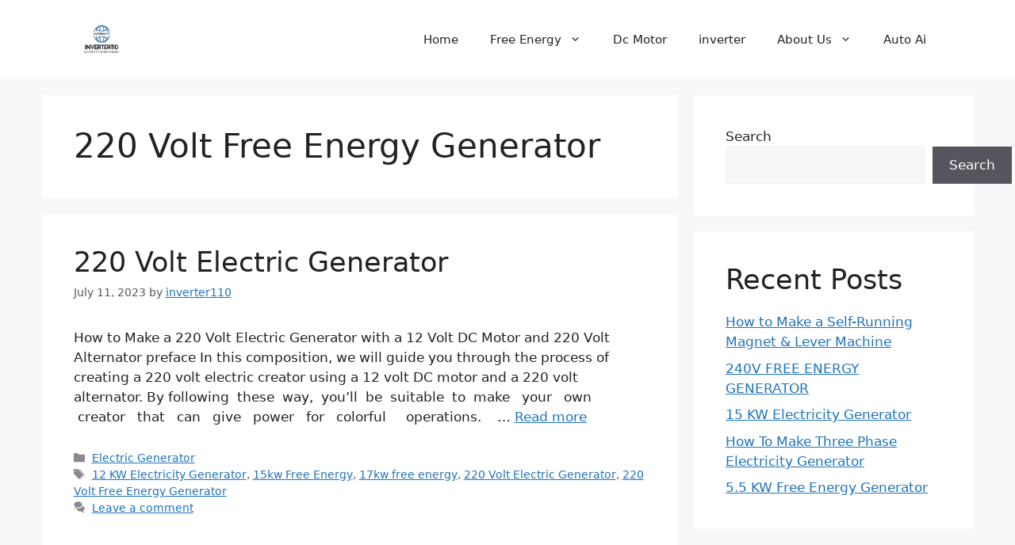

--- FILE ---
content_type: text/html; charset=UTF-8
request_url: https://inverter110.com/tag/220-volt-free-energy-generator/
body_size: 24692
content:
<!DOCTYPE html><html lang="en-US" prefix="og: https://ogp.me/ns#"><head><script data-no-optimize="1">var litespeed_docref=sessionStorage.getItem("litespeed_docref");litespeed_docref&&(Object.defineProperty(document,"referrer",{get:function(){return litespeed_docref}}),sessionStorage.removeItem("litespeed_docref"));</script>  <script type="litespeed/javascript" data-src="https://www.googletagmanager.com/gtag/js?id=G-SH3MPTH566"></script> <script type="litespeed/javascript">window.dataLayer=window.dataLayer||[];function gtag(){dataLayer.push(arguments)}
gtag('js',new Date());gtag('config','G-SH3MPTH566')</script> <script type="litespeed/javascript" data-src="https://pagead2.googlesyndication.com/pagead/js/adsbygoogle.js?client=ca-pub-5968091218614596"
     crossorigin="anonymous"></script> <meta charset="UTF-8"><meta name="viewport" content="width=device-width, initial-scale=1"><title>220 Volt Free Energy Generator Archives - INVERTER110</title><meta name="robots" content="index, follow, max-snippet:-1, max-video-preview:-1, max-image-preview:large"/><link rel="canonical" href="https://inverter110.com/tag/220-volt-free-energy-generator/" /><meta property="og:locale" content="en_US" /><meta property="og:type" content="article" /><meta property="og:title" content="220 Volt Free Energy Generator Archives - INVERTER110" /><meta property="og:url" content="https://inverter110.com/tag/220-volt-free-energy-generator/" /><meta property="og:site_name" content="INVERTER110" /><meta name="twitter:card" content="summary_large_image" /><meta name="twitter:title" content="220 Volt Free Energy Generator Archives - INVERTER110" /><meta name="twitter:label1" content="Posts" /><meta name="twitter:data1" content="2" /> <script type="application/ld+json" class="rank-math-schema">{"@context":"https://schema.org","@graph":[{"@type":"Organization","@id":"https://inverter110.com/#organization","name":"INVERTER110","url":"https://inverter110.com","logo":{"@type":"ImageObject","@id":"https://inverter110.com/#logo","url":"https://inverter110.com/wp-content/uploads/2025/03/cropped-INVERTER110.COM_.png","contentUrl":"https://inverter110.com/wp-content/uploads/2025/03/cropped-INVERTER110.COM_.png","caption":"INVERTER110","inLanguage":"en-US","width":"500","height":"279"}},{"@type":"WebSite","@id":"https://inverter110.com/#website","url":"https://inverter110.com","name":"INVERTER110","publisher":{"@id":"https://inverter110.com/#organization"},"inLanguage":"en-US"},{"@type":"BreadcrumbList","@id":"https://inverter110.com/tag/220-volt-free-energy-generator/#breadcrumb","itemListElement":[{"@type":"ListItem","position":"1","item":{"@id":"https://inverter110.com","name":"Home"}},{"@type":"ListItem","position":"2","item":{"@id":"https://inverter110.com/tag/220-volt-free-energy-generator/","name":"220 Volt Free Energy Generator"}}]},{"@type":"CollectionPage","@id":"https://inverter110.com/tag/220-volt-free-energy-generator/#webpage","url":"https://inverter110.com/tag/220-volt-free-energy-generator/","name":"220 Volt Free Energy Generator Archives - INVERTER110","isPartOf":{"@id":"https://inverter110.com/#website"},"inLanguage":"en-US","breadcrumb":{"@id":"https://inverter110.com/tag/220-volt-free-energy-generator/#breadcrumb"}}]}</script> <link rel='dns-prefetch' href='//www.googletagmanager.com' /><link rel="alternate" type="application/rss+xml" title="INVERTER110 &raquo; Feed" href="https://inverter110.com/feed/" /><link rel="alternate" type="application/rss+xml" title="INVERTER110 &raquo; Comments Feed" href="https://inverter110.com/comments/feed/" /><link rel="alternate" type="application/rss+xml" title="INVERTER110 &raquo; 220 Volt Free Energy Generator Tag Feed" href="https://inverter110.com/tag/220-volt-free-energy-generator/feed/" /><link rel="alternate" type="application/rss+xml" title="INVERTER110 &raquo; Stories Feed" href="https://inverter110.com/web-stories/feed/"><style id='wp-img-auto-sizes-contain-inline-css'>img:is([sizes=auto i],[sizes^="auto," i]){contain-intrinsic-size:3000px 1500px}
/*# sourceURL=wp-img-auto-sizes-contain-inline-css */</style><style>1{content-visibility:auto;contain-intrinsic-size:1px 1000px;}</style><link data-optimized="2" rel="stylesheet" href="https://inverter110.com/wp-content/litespeed/css/1457357a7ad0c2838abce0e4423e02ea.css?ver=17eb4" /><style id='wp-block-categories-inline-css'>.wp-block-categories{box-sizing:border-box}.wp-block-categories.alignleft{margin-right:2em}.wp-block-categories.alignright{margin-left:2em}.wp-block-categories.wp-block-categories-dropdown.aligncenter{text-align:center}.wp-block-categories .wp-block-categories__label{display:block;width:100%}
/*# sourceURL=https://inverter110.com/wp-includes/blocks/categories/style.min.css */</style><style id='wp-block-heading-inline-css'>h1:where(.wp-block-heading).has-background,h2:where(.wp-block-heading).has-background,h3:where(.wp-block-heading).has-background,h4:where(.wp-block-heading).has-background,h5:where(.wp-block-heading).has-background,h6:where(.wp-block-heading).has-background{padding:1.25em 2.375em}h1.has-text-align-left[style*=writing-mode]:where([style*=vertical-lr]),h1.has-text-align-right[style*=writing-mode]:where([style*=vertical-rl]),h2.has-text-align-left[style*=writing-mode]:where([style*=vertical-lr]),h2.has-text-align-right[style*=writing-mode]:where([style*=vertical-rl]),h3.has-text-align-left[style*=writing-mode]:where([style*=vertical-lr]),h3.has-text-align-right[style*=writing-mode]:where([style*=vertical-rl]),h4.has-text-align-left[style*=writing-mode]:where([style*=vertical-lr]),h4.has-text-align-right[style*=writing-mode]:where([style*=vertical-rl]),h5.has-text-align-left[style*=writing-mode]:where([style*=vertical-lr]),h5.has-text-align-right[style*=writing-mode]:where([style*=vertical-rl]),h6.has-text-align-left[style*=writing-mode]:where([style*=vertical-lr]),h6.has-text-align-right[style*=writing-mode]:where([style*=vertical-rl]){rotate:180deg}
/*# sourceURL=https://inverter110.com/wp-includes/blocks/heading/style.min.css */</style><style id='wp-block-latest-comments-inline-css'>ol.wp-block-latest-comments{box-sizing:border-box;margin-left:0}:where(.wp-block-latest-comments:not([style*=line-height] .wp-block-latest-comments__comment)){line-height:1.1}:where(.wp-block-latest-comments:not([style*=line-height] .wp-block-latest-comments__comment-excerpt p)){line-height:1.8}.has-dates :where(.wp-block-latest-comments:not([style*=line-height])),.has-excerpts :where(.wp-block-latest-comments:not([style*=line-height])){line-height:1.5}.wp-block-latest-comments .wp-block-latest-comments{padding-left:0}.wp-block-latest-comments__comment{list-style:none;margin-bottom:1em}.has-avatars .wp-block-latest-comments__comment{list-style:none;min-height:2.25em}.has-avatars .wp-block-latest-comments__comment .wp-block-latest-comments__comment-excerpt,.has-avatars .wp-block-latest-comments__comment .wp-block-latest-comments__comment-meta{margin-left:3.25em}.wp-block-latest-comments__comment-excerpt p{font-size:.875em;margin:.36em 0 1.4em}.wp-block-latest-comments__comment-date{display:block;font-size:.75em}.wp-block-latest-comments .avatar,.wp-block-latest-comments__comment-avatar{border-radius:1.5em;display:block;float:left;height:2.5em;margin-right:.75em;width:2.5em}.wp-block-latest-comments[class*=-font-size] a,.wp-block-latest-comments[style*=font-size] a{font-size:inherit}
/*# sourceURL=https://inverter110.com/wp-includes/blocks/latest-comments/style.min.css */</style><style id='wp-block-latest-posts-inline-css'>.wp-block-latest-posts{box-sizing:border-box}.wp-block-latest-posts.alignleft{margin-right:2em}.wp-block-latest-posts.alignright{margin-left:2em}.wp-block-latest-posts.wp-block-latest-posts__list{list-style:none}.wp-block-latest-posts.wp-block-latest-posts__list li{clear:both;overflow-wrap:break-word}.wp-block-latest-posts.is-grid{display:flex;flex-wrap:wrap}.wp-block-latest-posts.is-grid li{margin:0 1.25em 1.25em 0;width:100%}@media (min-width:600px){.wp-block-latest-posts.columns-2 li{width:calc(50% - .625em)}.wp-block-latest-posts.columns-2 li:nth-child(2n){margin-right:0}.wp-block-latest-posts.columns-3 li{width:calc(33.33333% - .83333em)}.wp-block-latest-posts.columns-3 li:nth-child(3n){margin-right:0}.wp-block-latest-posts.columns-4 li{width:calc(25% - .9375em)}.wp-block-latest-posts.columns-4 li:nth-child(4n){margin-right:0}.wp-block-latest-posts.columns-5 li{width:calc(20% - 1em)}.wp-block-latest-posts.columns-5 li:nth-child(5n){margin-right:0}.wp-block-latest-posts.columns-6 li{width:calc(16.66667% - 1.04167em)}.wp-block-latest-posts.columns-6 li:nth-child(6n){margin-right:0}}:root :where(.wp-block-latest-posts.is-grid){padding:0}:root :where(.wp-block-latest-posts.wp-block-latest-posts__list){padding-left:0}.wp-block-latest-posts__post-author,.wp-block-latest-posts__post-date{display:block;font-size:.8125em}.wp-block-latest-posts__post-excerpt,.wp-block-latest-posts__post-full-content{margin-bottom:1em;margin-top:.5em}.wp-block-latest-posts__featured-image a{display:inline-block}.wp-block-latest-posts__featured-image img{height:auto;max-width:100%;width:auto}.wp-block-latest-posts__featured-image.alignleft{float:left;margin-right:1em}.wp-block-latest-posts__featured-image.alignright{float:right;margin-left:1em}.wp-block-latest-posts__featured-image.aligncenter{margin-bottom:1em;text-align:center}
/*# sourceURL=https://inverter110.com/wp-includes/blocks/latest-posts/style.min.css */</style><style id='wp-block-page-list-inline-css'>.wp-block-navigation .wp-block-page-list{align-items:var(--navigation-layout-align,initial);background-color:inherit;display:flex;flex-direction:var(--navigation-layout-direction,initial);flex-wrap:var(--navigation-layout-wrap,wrap);justify-content:var(--navigation-layout-justify,initial)}.wp-block-navigation .wp-block-navigation-item{background-color:inherit}.wp-block-page-list{box-sizing:border-box}
/*# sourceURL=https://inverter110.com/wp-includes/blocks/page-list/style.min.css */</style><style id='wp-block-search-inline-css'>.wp-block-search__button{margin-left:10px;word-break:normal}.wp-block-search__button.has-icon{line-height:0}.wp-block-search__button svg{height:1.25em;min-height:24px;min-width:24px;width:1.25em;fill:currentColor;vertical-align:text-bottom}:where(.wp-block-search__button){border:1px solid #ccc;padding:6px 10px}.wp-block-search__inside-wrapper{display:flex;flex:auto;flex-wrap:nowrap;max-width:100%}.wp-block-search__label{width:100%}.wp-block-search.wp-block-search__button-only .wp-block-search__button{box-sizing:border-box;display:flex;flex-shrink:0;justify-content:center;margin-left:0;max-width:100%}.wp-block-search.wp-block-search__button-only .wp-block-search__inside-wrapper{min-width:0!important;transition-property:width}.wp-block-search.wp-block-search__button-only .wp-block-search__input{flex-basis:100%;transition-duration:.3s}.wp-block-search.wp-block-search__button-only.wp-block-search__searchfield-hidden,.wp-block-search.wp-block-search__button-only.wp-block-search__searchfield-hidden .wp-block-search__inside-wrapper{overflow:hidden}.wp-block-search.wp-block-search__button-only.wp-block-search__searchfield-hidden .wp-block-search__input{border-left-width:0!important;border-right-width:0!important;flex-basis:0;flex-grow:0;margin:0;min-width:0!important;padding-left:0!important;padding-right:0!important;width:0!important}:where(.wp-block-search__input){appearance:none;border:1px solid #949494;flex-grow:1;font-family:inherit;font-size:inherit;font-style:inherit;font-weight:inherit;letter-spacing:inherit;line-height:inherit;margin-left:0;margin-right:0;min-width:3rem;padding:8px;text-decoration:unset!important;text-transform:inherit}:where(.wp-block-search__button-inside .wp-block-search__inside-wrapper){background-color:#fff;border:1px solid #949494;box-sizing:border-box;padding:4px}:where(.wp-block-search__button-inside .wp-block-search__inside-wrapper) .wp-block-search__input{border:none;border-radius:0;padding:0 4px}:where(.wp-block-search__button-inside .wp-block-search__inside-wrapper) .wp-block-search__input:focus{outline:none}:where(.wp-block-search__button-inside .wp-block-search__inside-wrapper) :where(.wp-block-search__button){padding:4px 8px}.wp-block-search.aligncenter .wp-block-search__inside-wrapper{margin:auto}.wp-block[data-align=right] .wp-block-search.wp-block-search__button-only .wp-block-search__inside-wrapper{float:right}
/*# sourceURL=https://inverter110.com/wp-includes/blocks/search/style.min.css */</style><style id='wp-block-group-inline-css'>.wp-block-group{box-sizing:border-box}:where(.wp-block-group.wp-block-group-is-layout-constrained){position:relative}
/*# sourceURL=https://inverter110.com/wp-includes/blocks/group/style.min.css */</style><style id='global-styles-inline-css'>:root{--wp--preset--aspect-ratio--square: 1;--wp--preset--aspect-ratio--4-3: 4/3;--wp--preset--aspect-ratio--3-4: 3/4;--wp--preset--aspect-ratio--3-2: 3/2;--wp--preset--aspect-ratio--2-3: 2/3;--wp--preset--aspect-ratio--16-9: 16/9;--wp--preset--aspect-ratio--9-16: 9/16;--wp--preset--color--black: #000000;--wp--preset--color--cyan-bluish-gray: #abb8c3;--wp--preset--color--white: #ffffff;--wp--preset--color--pale-pink: #f78da7;--wp--preset--color--vivid-red: #cf2e2e;--wp--preset--color--luminous-vivid-orange: #ff6900;--wp--preset--color--luminous-vivid-amber: #fcb900;--wp--preset--color--light-green-cyan: #7bdcb5;--wp--preset--color--vivid-green-cyan: #00d084;--wp--preset--color--pale-cyan-blue: #8ed1fc;--wp--preset--color--vivid-cyan-blue: #0693e3;--wp--preset--color--vivid-purple: #9b51e0;--wp--preset--color--contrast: var(--contrast);--wp--preset--color--contrast-2: var(--contrast-2);--wp--preset--color--contrast-3: var(--contrast-3);--wp--preset--color--base: var(--base);--wp--preset--color--base-2: var(--base-2);--wp--preset--color--base-3: var(--base-3);--wp--preset--color--accent: var(--accent);--wp--preset--gradient--vivid-cyan-blue-to-vivid-purple: linear-gradient(135deg,rgb(6,147,227) 0%,rgb(155,81,224) 100%);--wp--preset--gradient--light-green-cyan-to-vivid-green-cyan: linear-gradient(135deg,rgb(122,220,180) 0%,rgb(0,208,130) 100%);--wp--preset--gradient--luminous-vivid-amber-to-luminous-vivid-orange: linear-gradient(135deg,rgb(252,185,0) 0%,rgb(255,105,0) 100%);--wp--preset--gradient--luminous-vivid-orange-to-vivid-red: linear-gradient(135deg,rgb(255,105,0) 0%,rgb(207,46,46) 100%);--wp--preset--gradient--very-light-gray-to-cyan-bluish-gray: linear-gradient(135deg,rgb(238,238,238) 0%,rgb(169,184,195) 100%);--wp--preset--gradient--cool-to-warm-spectrum: linear-gradient(135deg,rgb(74,234,220) 0%,rgb(151,120,209) 20%,rgb(207,42,186) 40%,rgb(238,44,130) 60%,rgb(251,105,98) 80%,rgb(254,248,76) 100%);--wp--preset--gradient--blush-light-purple: linear-gradient(135deg,rgb(255,206,236) 0%,rgb(152,150,240) 100%);--wp--preset--gradient--blush-bordeaux: linear-gradient(135deg,rgb(254,205,165) 0%,rgb(254,45,45) 50%,rgb(107,0,62) 100%);--wp--preset--gradient--luminous-dusk: linear-gradient(135deg,rgb(255,203,112) 0%,rgb(199,81,192) 50%,rgb(65,88,208) 100%);--wp--preset--gradient--pale-ocean: linear-gradient(135deg,rgb(255,245,203) 0%,rgb(182,227,212) 50%,rgb(51,167,181) 100%);--wp--preset--gradient--electric-grass: linear-gradient(135deg,rgb(202,248,128) 0%,rgb(113,206,126) 100%);--wp--preset--gradient--midnight: linear-gradient(135deg,rgb(2,3,129) 0%,rgb(40,116,252) 100%);--wp--preset--font-size--small: 13px;--wp--preset--font-size--medium: 20px;--wp--preset--font-size--large: 36px;--wp--preset--font-size--x-large: 42px;--wp--preset--spacing--20: 0.44rem;--wp--preset--spacing--30: 0.67rem;--wp--preset--spacing--40: 1rem;--wp--preset--spacing--50: 1.5rem;--wp--preset--spacing--60: 2.25rem;--wp--preset--spacing--70: 3.38rem;--wp--preset--spacing--80: 5.06rem;--wp--preset--shadow--natural: 6px 6px 9px rgba(0, 0, 0, 0.2);--wp--preset--shadow--deep: 12px 12px 50px rgba(0, 0, 0, 0.4);--wp--preset--shadow--sharp: 6px 6px 0px rgba(0, 0, 0, 0.2);--wp--preset--shadow--outlined: 6px 6px 0px -3px rgb(255, 255, 255), 6px 6px rgb(0, 0, 0);--wp--preset--shadow--crisp: 6px 6px 0px rgb(0, 0, 0);}:where(.is-layout-flex){gap: 0.5em;}:where(.is-layout-grid){gap: 0.5em;}body .is-layout-flex{display: flex;}.is-layout-flex{flex-wrap: wrap;align-items: center;}.is-layout-flex > :is(*, div){margin: 0;}body .is-layout-grid{display: grid;}.is-layout-grid > :is(*, div){margin: 0;}:where(.wp-block-columns.is-layout-flex){gap: 2em;}:where(.wp-block-columns.is-layout-grid){gap: 2em;}:where(.wp-block-post-template.is-layout-flex){gap: 1.25em;}:where(.wp-block-post-template.is-layout-grid){gap: 1.25em;}.has-black-color{color: var(--wp--preset--color--black) !important;}.has-cyan-bluish-gray-color{color: var(--wp--preset--color--cyan-bluish-gray) !important;}.has-white-color{color: var(--wp--preset--color--white) !important;}.has-pale-pink-color{color: var(--wp--preset--color--pale-pink) !important;}.has-vivid-red-color{color: var(--wp--preset--color--vivid-red) !important;}.has-luminous-vivid-orange-color{color: var(--wp--preset--color--luminous-vivid-orange) !important;}.has-luminous-vivid-amber-color{color: var(--wp--preset--color--luminous-vivid-amber) !important;}.has-light-green-cyan-color{color: var(--wp--preset--color--light-green-cyan) !important;}.has-vivid-green-cyan-color{color: var(--wp--preset--color--vivid-green-cyan) !important;}.has-pale-cyan-blue-color{color: var(--wp--preset--color--pale-cyan-blue) !important;}.has-vivid-cyan-blue-color{color: var(--wp--preset--color--vivid-cyan-blue) !important;}.has-vivid-purple-color{color: var(--wp--preset--color--vivid-purple) !important;}.has-black-background-color{background-color: var(--wp--preset--color--black) !important;}.has-cyan-bluish-gray-background-color{background-color: var(--wp--preset--color--cyan-bluish-gray) !important;}.has-white-background-color{background-color: var(--wp--preset--color--white) !important;}.has-pale-pink-background-color{background-color: var(--wp--preset--color--pale-pink) !important;}.has-vivid-red-background-color{background-color: var(--wp--preset--color--vivid-red) !important;}.has-luminous-vivid-orange-background-color{background-color: var(--wp--preset--color--luminous-vivid-orange) !important;}.has-luminous-vivid-amber-background-color{background-color: var(--wp--preset--color--luminous-vivid-amber) !important;}.has-light-green-cyan-background-color{background-color: var(--wp--preset--color--light-green-cyan) !important;}.has-vivid-green-cyan-background-color{background-color: var(--wp--preset--color--vivid-green-cyan) !important;}.has-pale-cyan-blue-background-color{background-color: var(--wp--preset--color--pale-cyan-blue) !important;}.has-vivid-cyan-blue-background-color{background-color: var(--wp--preset--color--vivid-cyan-blue) !important;}.has-vivid-purple-background-color{background-color: var(--wp--preset--color--vivid-purple) !important;}.has-black-border-color{border-color: var(--wp--preset--color--black) !important;}.has-cyan-bluish-gray-border-color{border-color: var(--wp--preset--color--cyan-bluish-gray) !important;}.has-white-border-color{border-color: var(--wp--preset--color--white) !important;}.has-pale-pink-border-color{border-color: var(--wp--preset--color--pale-pink) !important;}.has-vivid-red-border-color{border-color: var(--wp--preset--color--vivid-red) !important;}.has-luminous-vivid-orange-border-color{border-color: var(--wp--preset--color--luminous-vivid-orange) !important;}.has-luminous-vivid-amber-border-color{border-color: var(--wp--preset--color--luminous-vivid-amber) !important;}.has-light-green-cyan-border-color{border-color: var(--wp--preset--color--light-green-cyan) !important;}.has-vivid-green-cyan-border-color{border-color: var(--wp--preset--color--vivid-green-cyan) !important;}.has-pale-cyan-blue-border-color{border-color: var(--wp--preset--color--pale-cyan-blue) !important;}.has-vivid-cyan-blue-border-color{border-color: var(--wp--preset--color--vivid-cyan-blue) !important;}.has-vivid-purple-border-color{border-color: var(--wp--preset--color--vivid-purple) !important;}.has-vivid-cyan-blue-to-vivid-purple-gradient-background{background: var(--wp--preset--gradient--vivid-cyan-blue-to-vivid-purple) !important;}.has-light-green-cyan-to-vivid-green-cyan-gradient-background{background: var(--wp--preset--gradient--light-green-cyan-to-vivid-green-cyan) !important;}.has-luminous-vivid-amber-to-luminous-vivid-orange-gradient-background{background: var(--wp--preset--gradient--luminous-vivid-amber-to-luminous-vivid-orange) !important;}.has-luminous-vivid-orange-to-vivid-red-gradient-background{background: var(--wp--preset--gradient--luminous-vivid-orange-to-vivid-red) !important;}.has-very-light-gray-to-cyan-bluish-gray-gradient-background{background: var(--wp--preset--gradient--very-light-gray-to-cyan-bluish-gray) !important;}.has-cool-to-warm-spectrum-gradient-background{background: var(--wp--preset--gradient--cool-to-warm-spectrum) !important;}.has-blush-light-purple-gradient-background{background: var(--wp--preset--gradient--blush-light-purple) !important;}.has-blush-bordeaux-gradient-background{background: var(--wp--preset--gradient--blush-bordeaux) !important;}.has-luminous-dusk-gradient-background{background: var(--wp--preset--gradient--luminous-dusk) !important;}.has-pale-ocean-gradient-background{background: var(--wp--preset--gradient--pale-ocean) !important;}.has-electric-grass-gradient-background{background: var(--wp--preset--gradient--electric-grass) !important;}.has-midnight-gradient-background{background: var(--wp--preset--gradient--midnight) !important;}.has-small-font-size{font-size: var(--wp--preset--font-size--small) !important;}.has-medium-font-size{font-size: var(--wp--preset--font-size--medium) !important;}.has-large-font-size{font-size: var(--wp--preset--font-size--large) !important;}.has-x-large-font-size{font-size: var(--wp--preset--font-size--x-large) !important;}
/*# sourceURL=global-styles-inline-css */</style><style id='classic-theme-styles-inline-css'>/*! This file is auto-generated */
.wp-block-button__link{color:#fff;background-color:#32373c;border-radius:9999px;box-shadow:none;text-decoration:none;padding:calc(.667em + 2px) calc(1.333em + 2px);font-size:1.125em}.wp-block-file__button{background:#32373c;color:#fff;text-decoration:none}
/*# sourceURL=/wp-includes/css/classic-themes.min.css */</style><style id='generate-style-inline-css'>body{background-color:var(--base-2);color:var(--contrast);}a{color:var(--accent);}a{text-decoration:underline;}.entry-title a, .site-branding a, a.button, .wp-block-button__link, .main-navigation a{text-decoration:none;}a:hover, a:focus, a:active{color:var(--contrast);}.grid-container{max-width:1175px;}.wp-block-group__inner-container{max-width:1175px;margin-left:auto;margin-right:auto;}.site-header .header-image{width:70px;}:root{--contrast:#222222;--contrast-2:#575760;--contrast-3:#b2b2be;--base:#f0f0f0;--base-2:#f7f8f9;--base-3:#ffffff;--accent:#1e73be;}:root .has-contrast-color{color:var(--contrast);}:root .has-contrast-background-color{background-color:var(--contrast);}:root .has-contrast-2-color{color:var(--contrast-2);}:root .has-contrast-2-background-color{background-color:var(--contrast-2);}:root .has-contrast-3-color{color:var(--contrast-3);}:root .has-contrast-3-background-color{background-color:var(--contrast-3);}:root .has-base-color{color:var(--base);}:root .has-base-background-color{background-color:var(--base);}:root .has-base-2-color{color:var(--base-2);}:root .has-base-2-background-color{background-color:var(--base-2);}:root .has-base-3-color{color:var(--base-3);}:root .has-base-3-background-color{background-color:var(--base-3);}:root .has-accent-color{color:var(--accent);}:root .has-accent-background-color{background-color:var(--accent);}.top-bar{background-color:#636363;color:#ffffff;}.top-bar a{color:#ffffff;}.top-bar a:hover{color:#303030;}.site-header{background-color:var(--base-3);}.main-title a,.main-title a:hover{color:var(--contrast);}.site-description{color:var(--contrast-2);}.mobile-menu-control-wrapper .menu-toggle,.mobile-menu-control-wrapper .menu-toggle:hover,.mobile-menu-control-wrapper .menu-toggle:focus,.has-inline-mobile-toggle #site-navigation.toggled{background-color:rgba(0, 0, 0, 0.02);}.main-navigation,.main-navigation ul ul{background-color:var(--base-3);}.main-navigation .main-nav ul li a, .main-navigation .menu-toggle, .main-navigation .menu-bar-items{color:var(--contrast);}.main-navigation .main-nav ul li:not([class*="current-menu-"]):hover > a, .main-navigation .main-nav ul li:not([class*="current-menu-"]):focus > a, .main-navigation .main-nav ul li.sfHover:not([class*="current-menu-"]) > a, .main-navigation .menu-bar-item:hover > a, .main-navigation .menu-bar-item.sfHover > a{color:var(--accent);}button.menu-toggle:hover,button.menu-toggle:focus{color:var(--contrast);}.main-navigation .main-nav ul li[class*="current-menu-"] > a{color:var(--accent);}.navigation-search input[type="search"],.navigation-search input[type="search"]:active, .navigation-search input[type="search"]:focus, .main-navigation .main-nav ul li.search-item.active > a, .main-navigation .menu-bar-items .search-item.active > a{color:var(--accent);}.main-navigation ul ul{background-color:var(--base);}.separate-containers .inside-article, .separate-containers .comments-area, .separate-containers .page-header, .one-container .container, .separate-containers .paging-navigation, .inside-page-header{background-color:var(--base-3);}.entry-title a{color:var(--contrast);}.entry-title a:hover{color:var(--contrast-2);}.entry-meta{color:var(--contrast-2);}.sidebar .widget{background-color:var(--base-3);}.footer-widgets{background-color:var(--base-3);}.site-info{background-color:var(--base-3);}input[type="text"],input[type="email"],input[type="url"],input[type="password"],input[type="search"],input[type="tel"],input[type="number"],textarea,select{color:var(--contrast);background-color:var(--base-2);border-color:var(--base);}input[type="text"]:focus,input[type="email"]:focus,input[type="url"]:focus,input[type="password"]:focus,input[type="search"]:focus,input[type="tel"]:focus,input[type="number"]:focus,textarea:focus,select:focus{color:var(--contrast);background-color:var(--base-2);border-color:var(--contrast-3);}button,html input[type="button"],input[type="reset"],input[type="submit"],a.button,a.wp-block-button__link:not(.has-background){color:#ffffff;background-color:#55555e;}button:hover,html input[type="button"]:hover,input[type="reset"]:hover,input[type="submit"]:hover,a.button:hover,button:focus,html input[type="button"]:focus,input[type="reset"]:focus,input[type="submit"]:focus,a.button:focus,a.wp-block-button__link:not(.has-background):active,a.wp-block-button__link:not(.has-background):focus,a.wp-block-button__link:not(.has-background):hover{color:#ffffff;background-color:#3f4047;}a.generate-back-to-top{background-color:rgba( 0,0,0,0.4 );color:#ffffff;}a.generate-back-to-top:hover,a.generate-back-to-top:focus{background-color:rgba( 0,0,0,0.6 );color:#ffffff;}:root{--gp-search-modal-bg-color:var(--base-3);--gp-search-modal-text-color:var(--contrast);--gp-search-modal-overlay-bg-color:rgba(0,0,0,0.2);}@media (max-width:768px){.main-navigation .menu-bar-item:hover > a, .main-navigation .menu-bar-item.sfHover > a{background:none;color:var(--contrast);}}.nav-below-header .main-navigation .inside-navigation.grid-container, .nav-above-header .main-navigation .inside-navigation.grid-container{padding:0px 20px 0px 20px;}.site-main .wp-block-group__inner-container{padding:40px;}.separate-containers .paging-navigation{padding-top:20px;padding-bottom:20px;}.entry-content .alignwide, body:not(.no-sidebar) .entry-content .alignfull{margin-left:-40px;width:calc(100% + 80px);max-width:calc(100% + 80px);}.rtl .menu-item-has-children .dropdown-menu-toggle{padding-left:20px;}.rtl .main-navigation .main-nav ul li.menu-item-has-children > a{padding-right:20px;}@media (max-width:768px){.separate-containers .inside-article, .separate-containers .comments-area, .separate-containers .page-header, .separate-containers .paging-navigation, .one-container .site-content, .inside-page-header{padding:30px;}.site-main .wp-block-group__inner-container{padding:30px;}.inside-top-bar{padding-right:30px;padding-left:30px;}.inside-header{padding-right:30px;padding-left:30px;}.widget-area .widget{padding-top:30px;padding-right:30px;padding-bottom:30px;padding-left:30px;}.footer-widgets-container{padding-top:30px;padding-right:30px;padding-bottom:30px;padding-left:30px;}.inside-site-info{padding-right:30px;padding-left:30px;}.entry-content .alignwide, body:not(.no-sidebar) .entry-content .alignfull{margin-left:-30px;width:calc(100% + 60px);max-width:calc(100% + 60px);}.one-container .site-main .paging-navigation{margin-bottom:20px;}}/* End cached CSS */.is-right-sidebar{width:30%;}.is-left-sidebar{width:30%;}.site-content .content-area{width:70%;}@media (max-width:768px){.main-navigation .menu-toggle,.sidebar-nav-mobile:not(#sticky-placeholder){display:block;}.main-navigation ul,.gen-sidebar-nav,.main-navigation:not(.slideout-navigation):not(.toggled) .main-nav > ul,.has-inline-mobile-toggle #site-navigation .inside-navigation > *:not(.navigation-search):not(.main-nav){display:none;}.nav-align-right .inside-navigation,.nav-align-center .inside-navigation{justify-content:space-between;}.has-inline-mobile-toggle .mobile-menu-control-wrapper{display:flex;flex-wrap:wrap;}.has-inline-mobile-toggle .inside-header{flex-direction:row;text-align:left;flex-wrap:wrap;}.has-inline-mobile-toggle .header-widget,.has-inline-mobile-toggle #site-navigation{flex-basis:100%;}.nav-float-left .has-inline-mobile-toggle #site-navigation{order:10;}}
/*# sourceURL=generate-style-inline-css */</style>
 <script type="litespeed/javascript" data-src="https://www.googletagmanager.com/gtag/js?id=G-2XKD3EYW2F" id="google_gtagjs-js"></script> <script id="google_gtagjs-js-after" type="litespeed/javascript">window.dataLayer=window.dataLayer||[];function gtag(){dataLayer.push(arguments)}
gtag("set","linker",{"domains":["inverter110.com"]});gtag("js",new Date());gtag("set","developer_id.dZTNiMT",!0);gtag("config","G-2XKD3EYW2F");window._googlesitekit=window._googlesitekit||{};window._googlesitekit.throttledEvents=[];window._googlesitekit.gtagEvent=(name,data)=>{var key=JSON.stringify({name,data});if(!!window._googlesitekit.throttledEvents[key]){return}window._googlesitekit.throttledEvents[key]=!0;setTimeout(()=>{delete window._googlesitekit.throttledEvents[key]},5);gtag("event",name,{...data,event_source:"site-kit"})}</script> <link rel="https://api.w.org/" href="https://inverter110.com/wp-json/" /><link rel="alternate" title="JSON" type="application/json" href="https://inverter110.com/wp-json/wp/v2/tags/193" /><link rel="EditURI" type="application/rsd+xml" title="RSD" href="https://inverter110.com/xmlrpc.php?rsd" /><meta name="generator" content="WordPress 6.9" /><meta name="generator" content="Site Kit by Google 1.170.0" /><meta name="google-adsense-platform-account" content="ca-host-pub-2644536267352236"><meta name="google-adsense-platform-domain" content="sitekit.withgoogle.com"> <script type="litespeed/javascript">!function(f,b,e,v,n,t,s){if(f.fbq)return;n=f.fbq=function(){n.callMethod?n.callMethod.apply(n,arguments):n.queue.push(arguments)};if(!f._fbq)f._fbq=n;n.push=n;n.loaded=!0;n.version='2.0';n.queue=[];t=b.createElement(e);t.async=!0;t.src=v;s=b.getElementsByTagName(e)[0];s.parentNode.insertBefore(t,s)}(window,document,'script','https://connect.facebook.net/en_US/fbevents.js')</script>  <script type="litespeed/javascript">var url=window.location.origin+'?ob=open-bridge';fbq('set','openbridge','1196541871852497',url);fbq('init','1196541871852497',{},{"agent":"wordpress-6.9-4.1.5"})</script><script type="litespeed/javascript">fbq('track','PageView',[])</script></head><body class="archive tag tag-220-volt-free-energy-generator tag-193 wp-custom-logo wp-embed-responsive wp-theme-generatepress right-sidebar nav-float-right separate-containers header-aligned-left dropdown-hover" itemtype="https://schema.org/Blog" itemscope><noscript>
<img height="1" width="1" style="display:none" alt="fbpx"
src="https://www.facebook.com/tr?id=1196541871852497&ev=PageView&noscript=1" />
</noscript><a class="screen-reader-text skip-link" href="#content" title="Skip to content">Skip to content</a><header class="site-header has-inline-mobile-toggle" id="masthead" aria-label="Site"  itemtype="https://schema.org/WPHeader" itemscope><div class="inside-header grid-container"><div class="site-logo">
<a href="https://inverter110.com/" rel="home">
<img data-lazyloaded="1" src="[data-uri]" class="header-image is-logo-image" alt="INVERTER110" data-src="https://inverter110.com/wp-content/uploads/2025/03/cropped-INVERTER110.COM_.png" width="500" height="279" />
</a></div><nav class="main-navigation mobile-menu-control-wrapper" id="mobile-menu-control-wrapper" aria-label="Mobile Toggle">
<button data-nav="site-navigation" class="menu-toggle" aria-controls="primary-menu" aria-expanded="false">
<span class="gp-icon icon-menu-bars"><svg viewBox="0 0 512 512" aria-hidden="true" xmlns="http://www.w3.org/2000/svg" width="1em" height="1em"><path d="M0 96c0-13.255 10.745-24 24-24h464c13.255 0 24 10.745 24 24s-10.745 24-24 24H24c-13.255 0-24-10.745-24-24zm0 160c0-13.255 10.745-24 24-24h464c13.255 0 24 10.745 24 24s-10.745 24-24 24H24c-13.255 0-24-10.745-24-24zm0 160c0-13.255 10.745-24 24-24h464c13.255 0 24 10.745 24 24s-10.745 24-24 24H24c-13.255 0-24-10.745-24-24z" /></svg><svg viewBox="0 0 512 512" aria-hidden="true" xmlns="http://www.w3.org/2000/svg" width="1em" height="1em"><path d="M71.029 71.029c9.373-9.372 24.569-9.372 33.942 0L256 222.059l151.029-151.03c9.373-9.372 24.569-9.372 33.942 0 9.372 9.373 9.372 24.569 0 33.942L289.941 256l151.03 151.029c9.372 9.373 9.372 24.569 0 33.942-9.373 9.372-24.569 9.372-33.942 0L256 289.941l-151.029 151.03c-9.373 9.372-24.569 9.372-33.942 0-9.372-9.373-9.372-24.569 0-33.942L222.059 256 71.029 104.971c-9.372-9.373-9.372-24.569 0-33.942z" /></svg></span><span class="screen-reader-text">Menu</span>		</button></nav><nav class="main-navigation sub-menu-right" id="site-navigation" aria-label="Primary"  itemtype="https://schema.org/SiteNavigationElement" itemscope><div class="inside-navigation grid-container">
<button class="menu-toggle" aria-controls="primary-menu" aria-expanded="false">
<span class="gp-icon icon-menu-bars"><svg viewBox="0 0 512 512" aria-hidden="true" xmlns="http://www.w3.org/2000/svg" width="1em" height="1em"><path d="M0 96c0-13.255 10.745-24 24-24h464c13.255 0 24 10.745 24 24s-10.745 24-24 24H24c-13.255 0-24-10.745-24-24zm0 160c0-13.255 10.745-24 24-24h464c13.255 0 24 10.745 24 24s-10.745 24-24 24H24c-13.255 0-24-10.745-24-24zm0 160c0-13.255 10.745-24 24-24h464c13.255 0 24 10.745 24 24s-10.745 24-24 24H24c-13.255 0-24-10.745-24-24z" /></svg><svg viewBox="0 0 512 512" aria-hidden="true" xmlns="http://www.w3.org/2000/svg" width="1em" height="1em"><path d="M71.029 71.029c9.373-9.372 24.569-9.372 33.942 0L256 222.059l151.029-151.03c9.373-9.372 24.569-9.372 33.942 0 9.372 9.373 9.372 24.569 0 33.942L289.941 256l151.03 151.029c9.372 9.373 9.372 24.569 0 33.942-9.373 9.372-24.569 9.372-33.942 0L256 289.941l-151.029 151.03c-9.373 9.372-24.569 9.372-33.942 0-9.372-9.373-9.372-24.569 0-33.942L222.059 256 71.029 104.971c-9.372-9.373-9.372-24.569 0-33.942z" /></svg></span><span class="mobile-menu">Menu</span>				</button><div id="primary-menu" class="main-nav"><ul id="menu-home" class=" menu sf-menu"><li id="menu-item-2982" class="menu-item menu-item-type-custom menu-item-object-custom menu-item-home menu-item-2982"><a href="https://inverter110.com/">Home</a></li><li id="menu-item-2977" class="menu-item menu-item-type-taxonomy menu-item-object-category menu-item-has-children menu-item-2977"><a href="https://inverter110.com/category/free-energy/">Free Energy<span role="presentation" class="dropdown-menu-toggle"><span class="gp-icon icon-arrow"><svg viewBox="0 0 330 512" aria-hidden="true" xmlns="http://www.w3.org/2000/svg" width="1em" height="1em"><path d="M305.913 197.085c0 2.266-1.133 4.815-2.833 6.514L171.087 335.593c-1.7 1.7-4.249 2.832-6.515 2.832s-4.815-1.133-6.515-2.832L26.064 203.599c-1.7-1.7-2.832-4.248-2.832-6.514s1.132-4.816 2.832-6.515l14.162-14.163c1.7-1.699 3.966-2.832 6.515-2.832 2.266 0 4.815 1.133 6.515 2.832l111.316 111.317 111.316-111.317c1.7-1.699 4.249-2.832 6.515-2.832s4.815 1.133 6.515 2.832l14.162 14.163c1.7 1.7 2.833 4.249 2.833 6.515z" /></svg></span></span></a><ul class="sub-menu"><li id="menu-item-2981" class="menu-item menu-item-type-taxonomy menu-item-object-category menu-item-2981"><a href="https://inverter110.com/category/free-energy-experiments/">Free Energy Experiments</a></li><li id="menu-item-2985" class="menu-item menu-item-type-taxonomy menu-item-object-category menu-item-has-children menu-item-2985"><a href="https://inverter110.com/category/free-energy/">Free Energy<span role="presentation" class="dropdown-menu-toggle"><span class="gp-icon icon-arrow-right"><svg viewBox="0 0 192 512" aria-hidden="true" xmlns="http://www.w3.org/2000/svg" width="1em" height="1em" fill-rule="evenodd" clip-rule="evenodd" stroke-linejoin="round" stroke-miterlimit="1.414"><path d="M178.425 256.001c0 2.266-1.133 4.815-2.832 6.515L43.599 394.509c-1.7 1.7-4.248 2.833-6.514 2.833s-4.816-1.133-6.515-2.833l-14.163-14.162c-1.699-1.7-2.832-3.966-2.832-6.515 0-2.266 1.133-4.815 2.832-6.515l111.317-111.316L16.407 144.685c-1.699-1.7-2.832-4.249-2.832-6.515s1.133-4.815 2.832-6.515l14.163-14.162c1.7-1.7 4.249-2.833 6.515-2.833s4.815 1.133 6.514 2.833l131.994 131.993c1.7 1.7 2.832 4.249 2.832 6.515z" fill-rule="nonzero" /></svg></span></span></a><ul class="sub-menu"><li id="menu-item-2989" class="menu-item menu-item-type-taxonomy menu-item-object-category menu-item-has-children menu-item-2989"><a href="https://inverter110.com/category/free-energy-experiments/">Free Energy Experiments<span role="presentation" class="dropdown-menu-toggle"><span class="gp-icon icon-arrow-right"><svg viewBox="0 0 192 512" aria-hidden="true" xmlns="http://www.w3.org/2000/svg" width="1em" height="1em" fill-rule="evenodd" clip-rule="evenodd" stroke-linejoin="round" stroke-miterlimit="1.414"><path d="M178.425 256.001c0 2.266-1.133 4.815-2.832 6.515L43.599 394.509c-1.7 1.7-4.248 2.833-6.514 2.833s-4.816-1.133-6.515-2.833l-14.163-14.162c-1.699-1.7-2.832-3.966-2.832-6.515 0-2.266 1.133-4.815 2.832-6.515l111.317-111.316L16.407 144.685c-1.699-1.7-2.832-4.249-2.832-6.515s1.133-4.815 2.832-6.515l14.163-14.162c1.7-1.7 4.249-2.833 6.515-2.833s4.815 1.133 6.514 2.833l131.994 131.993c1.7 1.7 2.832 4.249 2.832 6.515z" fill-rule="nonzero" /></svg></span></span></a><ul class="sub-menu"><li id="menu-item-2987" class="menu-item menu-item-type-taxonomy menu-item-object-category menu-item-2987"><a href="https://inverter110.com/category/electricity-generator/">Electricity Generator</a></li></ul></li><li id="menu-item-3267" class="menu-item menu-item-type-post_type menu-item-object-page menu-item-has-children menu-item-3267"><a href="https://inverter110.com/diy-experiment/">DIY Experiment<span role="presentation" class="dropdown-menu-toggle"><span class="gp-icon icon-arrow-right"><svg viewBox="0 0 192 512" aria-hidden="true" xmlns="http://www.w3.org/2000/svg" width="1em" height="1em" fill-rule="evenodd" clip-rule="evenodd" stroke-linejoin="round" stroke-miterlimit="1.414"><path d="M178.425 256.001c0 2.266-1.133 4.815-2.832 6.515L43.599 394.509c-1.7 1.7-4.248 2.833-6.514 2.833s-4.816-1.133-6.515-2.833l-14.163-14.162c-1.699-1.7-2.832-3.966-2.832-6.515 0-2.266 1.133-4.815 2.832-6.515l111.317-111.316L16.407 144.685c-1.699-1.7-2.832-4.249-2.832-6.515s1.133-4.815 2.832-6.515l14.163-14.162c1.7-1.7 4.249-2.833 6.515-2.833s4.815 1.133 6.514 2.833l131.994 131.993c1.7 1.7 2.832 4.249 2.832 6.515z" fill-rule="nonzero" /></svg></span></span></a><ul class="sub-menu"><li id="menu-item-2979" class="menu-item menu-item-type-taxonomy menu-item-object-category menu-item-2979"><a href="https://inverter110.com/category/electricity-generator/">Electricity Generator</a></li></ul></li></ul></li></ul></li><li id="menu-item-2980" class="menu-item menu-item-type-taxonomy menu-item-object-category menu-item-2980"><a href="https://inverter110.com/category/dc-motor/">Dc Motor</a></li><li id="menu-item-2978" class="menu-item menu-item-type-taxonomy menu-item-object-category menu-item-2978"><a href="https://inverter110.com/category/inverter/">inverter</a></li><li id="menu-item-2983" class="menu-item menu-item-type-post_type menu-item-object-page menu-item-has-children menu-item-2983"><a href="https://inverter110.com/about-us/">About Us<span role="presentation" class="dropdown-menu-toggle"><span class="gp-icon icon-arrow"><svg viewBox="0 0 330 512" aria-hidden="true" xmlns="http://www.w3.org/2000/svg" width="1em" height="1em"><path d="M305.913 197.085c0 2.266-1.133 4.815-2.833 6.514L171.087 335.593c-1.7 1.7-4.249 2.832-6.515 2.832s-4.815-1.133-6.515-2.832L26.064 203.599c-1.7-1.7-2.832-4.248-2.832-6.514s1.132-4.816 2.832-6.515l14.162-14.163c1.7-1.699 3.966-2.832 6.515-2.832 2.266 0 4.815 1.133 6.515 2.832l111.316 111.317 111.316-111.317c1.7-1.699 4.249-2.832 6.515-2.832s4.815 1.133 6.515 2.832l14.162 14.163c1.7 1.7 2.833 4.249 2.833 6.515z" /></svg></span></span></a><ul class="sub-menu"><li id="menu-item-2992" class="menu-item menu-item-type-post_type menu-item-object-page menu-item-2992"><a href="https://inverter110.com/privacy-policy/">Privacy Policy</a></li><li id="menu-item-3266" class="menu-item menu-item-type-post_type menu-item-object-page menu-item-3266"><a href="https://inverter110.com/disclaimer/">Disclaimer</a></li><li id="menu-item-3268" class="menu-item menu-item-type-post_type menu-item-object-page menu-item-3268"><a href="https://inverter110.com/contact-us/">Contact Us</a></li></ul></li><li id="menu-item-3377" class="menu-item menu-item-type-custom menu-item-object-custom menu-item-3377"><a href="https://autoai.inverter110.com/">Auto Ai</a></li></ul></div></div></nav></div></header><div class="site grid-container container hfeed" id="page"><div class="site-content" id="content"><div class="content-area" id="primary"><main class="site-main" id="main"><header class="page-header" aria-label="Page"><h1 class="page-title">
220 Volt Free Energy Generator</h1></header><article id="post-2307" class="post-2307 post type-post status-publish format-standard has-post-thumbnail hentry category-electric-generator tag-12-kw-electricity-generator tag-15kw-free-energy tag-17kw-free-energy tag-220-volt-electric-generator tag-220-volt-free-energy-generator" itemtype="https://schema.org/CreativeWork" itemscope><div class="inside-article"><header class="entry-header"><h2 class="entry-title" itemprop="headline"><a href="https://inverter110.com/220-volt-electric-generator/" rel="bookmark">220 Volt Electric Generator</a></h2><div class="entry-meta">
<span class="posted-on"><time class="entry-date published" datetime="2023-07-11T22:05:31+00:00" itemprop="datePublished">July 11, 2023</time></span> <span class="byline">by <span class="author vcard" itemprop="author" itemtype="https://schema.org/Person" itemscope><a class="url fn n" href="https://inverter110.com/author/inverter110/" title="View all posts by inverter110" rel="author" itemprop="url"><span class="author-name" itemprop="name">inverter110</span></a></span></span></div></header><div class="post-image">
<a href="https://inverter110.com/220-volt-electric-generator/">
</a></div><div class="entry-summary" itemprop="text"><p>How to Make a 220 Volt Electric Generator with a 12 Volt DC Motor and 220 Volt Alternator preface In this composition, we will guide you through the process of creating a 220 volt electric creator using a 12 volt DC motor and a 220 volt alternator. By following  these  way,  you&#8217;ll  be  suitable  to  make   your   own   creator   that   can   give   power   for   colorful     operations.    &#8230; <a title="220 Volt Electric Generator" class="read-more" href="https://inverter110.com/220-volt-electric-generator/" aria-label="Read more about 220 Volt Electric Generator">Read more</a></p></div><footer class="entry-meta" aria-label="Entry meta">
<span class="cat-links"><span class="gp-icon icon-categories"><svg viewBox="0 0 512 512" aria-hidden="true" xmlns="http://www.w3.org/2000/svg" width="1em" height="1em"><path d="M0 112c0-26.51 21.49-48 48-48h110.014a48 48 0 0143.592 27.907l12.349 26.791A16 16 0 00228.486 128H464c26.51 0 48 21.49 48 48v224c0 26.51-21.49 48-48 48H48c-26.51 0-48-21.49-48-48V112z" /></svg></span><span class="screen-reader-text">Categories </span><a href="https://inverter110.com/category/electric-generator/" rel="category tag">Electric Generator</a></span> <span class="tags-links"><span class="gp-icon icon-tags"><svg viewBox="0 0 512 512" aria-hidden="true" xmlns="http://www.w3.org/2000/svg" width="1em" height="1em"><path d="M20 39.5c-8.836 0-16 7.163-16 16v176c0 4.243 1.686 8.313 4.687 11.314l224 224c6.248 6.248 16.378 6.248 22.626 0l176-176c6.244-6.244 6.25-16.364.013-22.615l-223.5-224A15.999 15.999 0 00196.5 39.5H20zm56 96c0-13.255 10.745-24 24-24s24 10.745 24 24-10.745 24-24 24-24-10.745-24-24z"/><path d="M259.515 43.015c4.686-4.687 12.284-4.687 16.97 0l228 228c4.686 4.686 4.686 12.284 0 16.97l-180 180c-4.686 4.687-12.284 4.687-16.97 0-4.686-4.686-4.686-12.284 0-16.97L479.029 279.5 259.515 59.985c-4.686-4.686-4.686-12.284 0-16.97z" /></svg></span><span class="screen-reader-text">Tags </span><a href="https://inverter110.com/tag/12-kw-electricity-generator/" rel="tag">12 KW Electricity Generator</a>, <a href="https://inverter110.com/tag/15kw-free-energy/" rel="tag">15kw Free Energy</a>, <a href="https://inverter110.com/tag/17kw-free-energy/" rel="tag">17kw free energy</a>, <a href="https://inverter110.com/tag/220-volt-electric-generator/" rel="tag">220 Volt Electric Generator</a>, <a href="https://inverter110.com/tag/220-volt-free-energy-generator/" rel="tag">220 Volt Free Energy Generator</a></span> <span class="comments-link"><span class="gp-icon icon-comments"><svg viewBox="0 0 512 512" aria-hidden="true" xmlns="http://www.w3.org/2000/svg" width="1em" height="1em"><path d="M132.838 329.973a435.298 435.298 0 0016.769-9.004c13.363-7.574 26.587-16.142 37.419-25.507 7.544.597 15.27.925 23.098.925 54.905 0 105.634-15.311 143.285-41.28 23.728-16.365 43.115-37.692 54.155-62.645 54.739 22.205 91.498 63.272 91.498 110.286 0 42.186-29.558 79.498-75.09 102.828 23.46 49.216 75.09 101.709 75.09 101.709s-115.837-38.35-154.424-78.46c-9.956 1.12-20.297 1.758-30.793 1.758-88.727 0-162.927-43.071-181.007-100.61z"/><path d="M383.371 132.502c0 70.603-82.961 127.787-185.216 127.787-10.496 0-20.837-.639-30.793-1.757-38.587 40.093-154.424 78.429-154.424 78.429s51.63-52.472 75.09-101.67c-45.532-23.321-75.09-60.619-75.09-102.79C12.938 61.9 95.9 4.716 198.155 4.716 300.41 4.715 383.37 61.9 383.37 132.502z" /></svg></span><a href="https://inverter110.com/220-volt-electric-generator/#respond">Leave a comment</a></span></footer></div></article><article id="post-1920" class="post-1920 post type-post status-publish format-standard has-post-thumbnail hentry category-how-to-make-220-volt-free-energy-generator-with-two-alternators tag-15kw-free-energy tag-17kw-free-energy tag-220-volt-free-energy-generator tag-50kw-free-energy tag-how-to-make-220-volt-free-energy-generator-with-two-alternators" itemtype="https://schema.org/CreativeWork" itemscope><div class="inside-article"><header class="entry-header"><h2 class="entry-title" itemprop="headline"><a href="https://inverter110.com/how-to-make-220-volt-free-energy-generator-with-two-alternators/" rel="bookmark">How to Make 220 Volt Free Energy Generator With Two Alternators</a></h2><div class="entry-meta">
<span class="posted-on"><time class="entry-date published" datetime="2022-07-01T18:51:59+00:00" itemprop="datePublished">July 1, 2022</time></span> <span class="byline">by <span class="author vcard" itemprop="author" itemtype="https://schema.org/Person" itemscope><a class="url fn n" href="https://inverter110.com/author/inverter110/" title="View all posts by inverter110" rel="author" itemprop="url"><span class="author-name" itemprop="name">inverter110</span></a></span></span></div></header><div class="post-image">
<a href="https://inverter110.com/how-to-make-220-volt-free-energy-generator-with-two-alternators/">
</a></div><div class="entry-summary" itemprop="text"><p>If you are inquisitive about developing 220 Volt Free Energy Generator and you&#8217;re on a budget, this guide will display you the way to make your very own loose-strength generator. You&#8217;ll want a 220-volt motor, a circuit diagram, and an LED. Next, you will need to feature sufficient wattage to cowl the beginning surge. After &#8230; <a title="How to Make 220 Volt Free Energy Generator With Two Alternators" class="read-more" href="https://inverter110.com/how-to-make-220-volt-free-energy-generator-with-two-alternators/" aria-label="Read more about How to Make 220 Volt Free Energy Generator With Two Alternators">Read more</a></p></div><footer class="entry-meta" aria-label="Entry meta">
<span class="cat-links"><span class="gp-icon icon-categories"><svg viewBox="0 0 512 512" aria-hidden="true" xmlns="http://www.w3.org/2000/svg" width="1em" height="1em"><path d="M0 112c0-26.51 21.49-48 48-48h110.014a48 48 0 0143.592 27.907l12.349 26.791A16 16 0 00228.486 128H464c26.51 0 48 21.49 48 48v224c0 26.51-21.49 48-48 48H48c-26.51 0-48-21.49-48-48V112z" /></svg></span><span class="screen-reader-text">Categories </span><a href="https://inverter110.com/category/how-to-make-220-volt-free-energy-generator-with-two-alternators/" rel="category tag">How to Make 220 Volt Free Energy Generator With Two Alternators</a></span> <span class="tags-links"><span class="gp-icon icon-tags"><svg viewBox="0 0 512 512" aria-hidden="true" xmlns="http://www.w3.org/2000/svg" width="1em" height="1em"><path d="M20 39.5c-8.836 0-16 7.163-16 16v176c0 4.243 1.686 8.313 4.687 11.314l224 224c6.248 6.248 16.378 6.248 22.626 0l176-176c6.244-6.244 6.25-16.364.013-22.615l-223.5-224A15.999 15.999 0 00196.5 39.5H20zm56 96c0-13.255 10.745-24 24-24s24 10.745 24 24-10.745 24-24 24-24-10.745-24-24z"/><path d="M259.515 43.015c4.686-4.687 12.284-4.687 16.97 0l228 228c4.686 4.686 4.686 12.284 0 16.97l-180 180c-4.686 4.687-12.284 4.687-16.97 0-4.686-4.686-4.686-12.284 0-16.97L479.029 279.5 259.515 59.985c-4.686-4.686-4.686-12.284 0-16.97z" /></svg></span><span class="screen-reader-text">Tags </span><a href="https://inverter110.com/tag/15kw-free-energy/" rel="tag">15kw Free Energy</a>, <a href="https://inverter110.com/tag/17kw-free-energy/" rel="tag">17kw free energy</a>, <a href="https://inverter110.com/tag/220-volt-free-energy-generator/" rel="tag">220 Volt Free Energy Generator</a>, <a href="https://inverter110.com/tag/50kw-free-energy/" rel="tag">50kw free energy</a>, <a href="https://inverter110.com/tag/how-to-make-220-volt-free-energy-generator-with-two-alternators/" rel="tag">How to Make 220 Volt Free Energy Generator With Two Alternators</a></span> <span class="comments-link"><span class="gp-icon icon-comments"><svg viewBox="0 0 512 512" aria-hidden="true" xmlns="http://www.w3.org/2000/svg" width="1em" height="1em"><path d="M132.838 329.973a435.298 435.298 0 0016.769-9.004c13.363-7.574 26.587-16.142 37.419-25.507 7.544.597 15.27.925 23.098.925 54.905 0 105.634-15.311 143.285-41.28 23.728-16.365 43.115-37.692 54.155-62.645 54.739 22.205 91.498 63.272 91.498 110.286 0 42.186-29.558 79.498-75.09 102.828 23.46 49.216 75.09 101.709 75.09 101.709s-115.837-38.35-154.424-78.46c-9.956 1.12-20.297 1.758-30.793 1.758-88.727 0-162.927-43.071-181.007-100.61z"/><path d="M383.371 132.502c0 70.603-82.961 127.787-185.216 127.787-10.496 0-20.837-.639-30.793-1.757-38.587 40.093-154.424 78.429-154.424 78.429s51.63-52.472 75.09-101.67c-45.532-23.321-75.09-60.619-75.09-102.79C12.938 61.9 95.9 4.716 198.155 4.716 300.41 4.715 383.37 61.9 383.37 132.502z" /></svg></span><a href="https://inverter110.com/how-to-make-220-volt-free-energy-generator-with-two-alternators/#comments">7 Comments</a></span></footer></div></article></main></div><div class="widget-area sidebar is-right-sidebar" id="right-sidebar"><div class="inside-right-sidebar"><aside id="block-2" class="widget inner-padding widget_block widget_search"><form role="search" method="get" action="https://inverter110.com/" class="wp-block-search__button-outside wp-block-search__text-button wp-block-search"    ><label class="wp-block-search__label" for="wp-block-search__input-1" >Search</label><div class="wp-block-search__inside-wrapper" ><input class="wp-block-search__input" id="wp-block-search__input-1" placeholder="" value="" type="search" name="s" required /><button aria-label="Search" class="wp-block-search__button wp-element-button" type="submit" >Search</button></div></form></aside><aside id="block-3" class="widget inner-padding widget_block"><div class="wp-block-group"><div class="wp-block-group__inner-container is-layout-flow wp-block-group-is-layout-flow"><h2 class="wp-block-heading">Recent Posts</h2><ul class="wp-block-latest-posts__list wp-block-latest-posts"><li><a class="wp-block-latest-posts__post-title" href="https://inverter110.com/how-to-make-a-self-running-magnet-lever-machine/">How to Make a Self-Running Magnet &#038; Lever Machine</a></li><li><a class="wp-block-latest-posts__post-title" href="https://inverter110.com/240v-free-energy-generator/">240V FREE ENERGY GENERATOR</a></li><li><a class="wp-block-latest-posts__post-title" href="https://inverter110.com/15-kw-electricity-generator/">15 KW Electricity Generator</a></li><li><a class="wp-block-latest-posts__post-title" href="https://inverter110.com/how-to-make-three-phase-electricity-generator/">How To Make Three Phase Electricity Generator</a></li><li><a class="wp-block-latest-posts__post-title" href="https://inverter110.com/5-5-kw-free-energy-generator/">5.5 KW Free Energy Generator</a></li></ul></div></div></aside><aside id="block-7" class="widget inner-padding widget_block widget_categories"><ul class="wp-block-categories-list wp-block-categories"><li class="cat-item cat-item-2"><a href="https://inverter110.com/category/10kw-free-power-generator-with-electric-panel-parts-100-real/">10KW Free Power Generator With Electric Panel Parts 100% Real</a></li><li class="cat-item cat-item-4"><a href="https://inverter110.com/category/12-kw-electricity-generator/">12 KW Electricity Generator</a></li><li class="cat-item cat-item-5"><a href="https://inverter110.com/category/12-kw-generator/">12 KW Generator</a></li><li class="cat-item cat-item-6"><a href="https://inverter110.com/category/12-volt-induction-heater/">12 volt induction heater</a></li><li class="cat-item cat-item-8"><a href="https://inverter110.com/category/13-volt-free-energy-generator/">13 volt free energy generator</a></li><li class="cat-item cat-item-9"><a href="https://inverter110.com/category/1500-watt-free-energy-generator/">1500 Watt Free Energy Generator</a></li><li class="cat-item cat-item-10"><a href="https://inverter110.com/category/15kw-free-energy/">15kw Free Energy</a></li><li class="cat-item cat-item-11"><a href="https://inverter110.com/category/17kw-free-energy-generator/">17kw free energy generator</a></li><li class="cat-item cat-item-13"><a href="https://inverter110.com/category/220-volt-alternator/">220 Volt Alternator</a></li><li class="cat-item cat-item-15"><a href="https://inverter110.com/category/220v-electricity-generator/">220V Electricity Generator</a></li><li class="cat-item cat-item-16"><a href="https://inverter110.com/category/220v-free-energy-device/">220V Free Energy Device</a></li><li class="cat-item cat-item-18"><a href="https://inverter110.com/category/230-volt-free-energy/">230 Volt Free Energy</a></li><li class="cat-item cat-item-19"><a href="https://inverter110.com/category/230v-alternator/">230v alternator</a></li><li class="cat-item cat-item-20"><a href="https://inverter110.com/category/3-kw-free-energy-generator/">3 kw free energy generator</a></li><li class="cat-item cat-item-21"><a href="https://inverter110.com/category/3-kw-free-energy-rotor/">3 KW Free Energy Rotor</a></li><li class="cat-item cat-item-22"><a href="https://inverter110.com/category/3-phase-inverter/">3 phase inverter</a></li><li class="cat-item cat-item-23"><a href="https://inverter110.com/category/3000-watts-220v-free-energy-generator/">3000 watts 220v free energy generator</a></li><li class="cat-item cat-item-24"><a href="https://inverter110.com/category/440-volt-inverter/">440 volt inverter</a></li><li class="cat-item cat-item-490"><a href="https://inverter110.com/category/48-volt-battery/">48 volt battery</a></li><li class="cat-item cat-item-25"><a href="https://inverter110.com/category/50-kw-alternator-unboxing/">50 kw alternator unboxing</a></li><li class="cat-item cat-item-26"><a href="https://inverter110.com/category/50kw-free-energy/">50kw free energy</a></li><li class="cat-item cat-item-28"><a href="https://inverter110.com/category/alternator/">Alternator</a></li><li class="cat-item cat-item-29"><a href="https://inverter110.com/category/alternator-into-220v-generator/">alternator into 220V generator</a></li><li class="cat-item cat-item-30"><a href="https://inverter110.com/category/battery-charger/">battery charger</a></li><li class="cat-item cat-item-31"><a href="https://inverter110.com/category/bldc-motor/">BLDC Motor</a></li><li class="cat-item cat-item-1"><a href="https://inverter110.com/category/blog/">Blog</a></li><li class="cat-item cat-item-33"><a href="https://inverter110.com/category/breaking-news/">Breaking News</a></li><li class="cat-item cat-item-34"><a href="https://inverter110.com/category/brushless-bldc-motor/">brushless BLDC motor</a></li><li class="cat-item cat-item-36"><a href="https://inverter110.com/category/coil-winding-machine/">Coil Winding Machine</a></li><li class="cat-item cat-item-37"><a href="https://inverter110.com/category/compensation/">compensation</a></li><li class="cat-item cat-item-39"><a href="https://inverter110.com/category/danfoss-inverter/">danfoss inverter</a></li><li class="cat-item cat-item-40"><a href="https://inverter110.com/category/dc-motor/">Dc Motor</a></li><li class="cat-item cat-item-41"><a href="https://inverter110.com/category/dc-motor-science-project/">Dc Motor Science Project</a></li><li class="cat-item cat-item-43"><a href="https://inverter110.com/category/diy-infinite-energy/">DIY Infinite Energy</a></li><li class="cat-item cat-item-44"><a href="https://inverter110.com/category/diy-projects/">DIY Projects</a></li><li class="cat-item cat-item-45"><a href="https://inverter110.com/category/electric-bike/">Electric Bike</a></li><li class="cat-item cat-item-46"><a href="https://inverter110.com/category/electric-cars/">Electric Cars</a></li><li class="cat-item cat-item-47"><a href="https://inverter110.com/category/electric-control-panel/">electric control panel</a></li><li class="cat-item cat-item-48"><a href="https://inverter110.com/category/electric-current/">Electric Current</a></li><li class="cat-item cat-item-49"><a href="https://inverter110.com/category/electric-generator/">Electric Generator</a></li><li class="cat-item cat-item-51"><a href="https://inverter110.com/category/electric-inverter/">electric inverter</a></li><li class="cat-item cat-item-52"><a href="https://inverter110.com/category/electric-pump/">Electric Pump</a></li><li class="cat-item cat-item-53"><a href="https://inverter110.com/category/electrical-energy-definition/">Electrical Energy Definition</a></li><li class="cat-item cat-item-54"><a href="https://inverter110.com/category/electricity-generation/">Electricity Generation</a></li><li class="cat-item cat-item-55"><a href="https://inverter110.com/category/electricity-generator/">Electricity Generator</a></li><li class="cat-item cat-item-58"><a href="https://inverter110.com/category/energy-info/">energy info</a></li><li class="cat-item cat-item-60"><a href="https://inverter110.com/category/examples-of-electrical-energy/">Examples of Electrical Energy</a></li><li class="cat-item cat-item-61"><a href="https://inverter110.com/category/experiments-of-mking-free-energy/">Experiments Of Mking Free Energy</a></li><li class="cat-item cat-item-62"><a href="https://inverter110.com/category/free-electricity/">Free Electricity</a></li><li class="cat-item cat-item-63"><a href="https://inverter110.com/category/free-electricity-generator/">Free Electricity Generator</a></li><li class="cat-item cat-item-65"><a href="https://inverter110.com/category/free-energy/">Free Energy</a></li><li class="cat-item cat-item-66"><a href="https://inverter110.com/category/free-energy-240-volt/">free energy 240 volt</a></li><li class="cat-item cat-item-67"><a href="https://inverter110.com/category/free-energy-5000-watts/">free energy 5000 watts</a></li><li class="cat-item cat-item-68"><a href="https://inverter110.com/category/free-energy-battery-charger/">free energy battery charger</a></li><li class="cat-item cat-item-69"><a href="https://inverter110.com/category/free-energy-by-alternator/">Free Energy By Alternator</a></li><li class="cat-item cat-item-70"><a href="https://inverter110.com/category/free-energy-by-magnets-new-experiments/">free energy by magnets new experiments</a></li><li class="cat-item cat-item-71"><a href="https://inverter110.com/category/free-energy-created-by-magnet/">Free Energy Created by Magnet</a></li><li class="cat-item cat-item-72"><a href="https://inverter110.com/category/free-energy-device/">free energy device</a></li><li class="cat-item cat-item-73"><a href="https://inverter110.com/category/free-energy-experiments/">Free Energy Experiments</a></li><li class="cat-item cat-item-74"><a href="https://inverter110.com/category/free-energy-experiments-2020/">free energy experiments 2020</a></li><li class="cat-item cat-item-75"><a href="https://inverter110.com/category/free-energy-fan/">Free Energy Fan</a></li><li class="cat-item cat-item-76"><a href="https://inverter110.com/category/free-energy-generator/">Free Energy Generator</a></li><li class="cat-item cat-item-78"><a href="https://inverter110.com/category/free-energy-generator-220v/">Free Energy Generator 220V</a></li><li class="cat-item cat-item-79"><a href="https://inverter110.com/category/free-energy-generator-23-volt/">free energy generator 23 volt</a></li><li class="cat-item cat-item-80"><a href="https://inverter110.com/category/free-energy-generator-alternator/">Free Energy Generator Alternator</a></li><li class="cat-item cat-item-81"><a href="https://inverter110.com/category/free-energy-generator-with-24v-dc-motor/">free energy generator with 24v dc motor</a></li><li class="cat-item cat-item-82"><a href="https://inverter110.com/category/free-energy-generator-with-battery-charger/">Free Energy Generator with Battery Charger</a></li><li class="cat-item cat-item-86"><a href="https://inverter110.com/category/free-energy-vehicle/">Free Energy Vehicle</a></li><li class="cat-item cat-item-87"><a href="https://inverter110.com/category/free-energy-web-stories/">free energy web stories</a></li><li class="cat-item cat-item-89"><a href="https://inverter110.com/category/free-energy-with-spark-plug/">Free Energy With Spark Plug</a></li><li class="cat-item cat-item-91"><a href="https://inverter110.com/category/free-internet/">free internet</a></li><li class="cat-item cat-item-92"><a href="https://inverter110.com/category/frequency/">frequency</a></li><li class="cat-item cat-item-94"><a href="https://inverter110.com/category/generator-vs-alternator/">Generator VS Alternator</a></li><li class="cat-item cat-item-95"><a href="https://inverter110.com/category/get-220-volt-free-energy-with-ac-and-dc-motor/">Get 220 Volt Free Energy With Ac And Dc Motor</a></li><li class="cat-item cat-item-96"><a href="https://inverter110.com/category/get-free-energy-220-volt-with-transformer-generator/">Get Free Energy 220 Volt With Transformer Generator</a></li><li class="cat-item cat-item-98"><a href="https://inverter110.com/category/get-free-energy-from-vehicle/">Get Free Energy From Vehicle</a></li><li class="cat-item cat-item-99"><a href="https://inverter110.com/category/get-free-energy-with-ac-motor-and-car-alternator-at-home/">Get Free Energy With Ac Motor And Car Alternator At Home</a></li><li class="cat-item cat-item-100"><a href="https://inverter110.com/category/gibbs-free-energy-equation/">Gibbs Free Energy Equation</a></li><li class="cat-item cat-item-103"><a href="https://inverter110.com/category/high-volt-generator/">high volt generator</a></li><li class="cat-item cat-item-497"><a href="https://inverter110.com/category/high-speed-motor/">High-Speed Motor</a></li><li class="cat-item cat-item-104"><a href="https://inverter110.com/category/home-made-220-volt-free-energy-generator/">Home-Made 220 Volt Free Energy Generator</a></li><li class="cat-item cat-item-105"><a href="https://inverter110.com/category/how-t-o-make-a-230v-electricity-generator-at-home/">How T o Make A 230v Electricity Generator At Home</a></li><li class="cat-item cat-item-106"><a href="https://inverter110.com/category/how-to-generate-infinite-free-energy/">How to Generate Infinite Free Energy</a></li><li class="cat-item cat-item-107"><a href="https://inverter110.com/category/how-to-inverter-repair/">How To Inverter Repair</a></li><li class="cat-item cat-item-108"><a href="https://inverter110.com/category/how-to-make-220-volt-free-energy-generator-with-two-alternators/">How to Make 220 Volt Free Energy Generator With Two Alternators</a></li><li class="cat-item cat-item-109"><a href="https://inverter110.com/category/how-to-make-220v-free-energy/">how to make 220v free energy</a></li><li class="cat-item cat-item-111"><a href="https://inverter110.com/category/how-to-make-220v-free-energy-with-scooter-wheel/">How To Make 220V Free Energy With Scooter Wheel</a></li><li class="cat-item cat-item-112"><a href="https://inverter110.com/category/how-to-make-a-12-volt-battery-at-home/">how to make a 12 volt battery at home</a></li><li class="cat-item cat-item-113"><a href="https://inverter110.com/category/how-to-make-a-24v-tesla-energy-coil-at-home/">How To Make a 24V Tesla energy coil at home</a></li><li class="cat-item cat-item-114"><a href="https://inverter110.com/category/how-to-make-a-48-volt-dc-motor/">how to make a 48 volt dc motor</a></li><li class="cat-item cat-item-115"><a href="https://inverter110.com/category/how-to-make-a-48v-battery-for-electric-bike/">How To Make A 48v Battery For Electric Bike</a></li><li class="cat-item cat-item-116"><a href="https://inverter110.com/category/how-to-make-a-dc-motor-at-home/">How To Make A Dc Motor At Home</a></li><li class="cat-item cat-item-117"><a href="https://inverter110.com/category/how-to-make-a-helicopter/">How To Make a Helicopter</a></li><li class="cat-item cat-item-118"><a href="https://inverter110.com/category/how-to-make-amplifier/">How To Make Amplifier</a></li><li class="cat-item cat-item-119"><a href="https://inverter110.com/category/how-to-make-electricity-generator/">how to make electricity generator</a></li><li class="cat-item cat-item-120"><a href="https://inverter110.com/category/how-to-make-free-energy-generator-with-wheel/">How To Make Free Energy Generator With wheel</a></li><li class="cat-item cat-item-121"><a href="https://inverter110.com/category/how-to-make-free-energy-with-tesla-coil/">How To Make Free Energy With Tesla Coil.</a></li><li class="cat-item cat-item-122"><a href="https://inverter110.com/category/how-to-make-inverter/">how to make inverter</a></li><li class="cat-item cat-item-123"><a href="https://inverter110.com/category/how-to-upgrade-a-dc-motor-speed/">How To Upgrade a Dc Motor Speed</a></li><li class="cat-item cat-item-125"><a href="https://inverter110.com/category/induction-heater/">INDUCTION HEATER</a></li><li class="cat-item cat-item-126"><a href="https://inverter110.com/category/infinite-energy/">Infinite Energy</a></li><li class="cat-item cat-item-128"><a href="https://inverter110.com/category/inverter/">inverter</a></li><li class="cat-item cat-item-129"><a href="https://inverter110.com/category/inverter-dc-to-ac/">inverter dc to ac</a></li><li class="cat-item cat-item-130"><a href="https://inverter110.com/category/inverter110/">inverter110</a></li><li class="cat-item cat-item-131"><a href="https://inverter110.com/category/inverters/">inverters</a></li><li class="cat-item cat-item-132"><a href="https://inverter110.com/category/keb-inverter/">keb inverter</a></li><li class="cat-item cat-item-133"><a href="https://inverter110.com/category/liberty-engine/">Liberty Engine</a></li><li class="cat-item cat-item-134"><a href="https://inverter110.com/category/magnet-charging-machine/">Magnet Charging Machine</a></li><li class="cat-item cat-item-135"><a href="https://inverter110.com/category/magnetic-free-energy/">magnetic free energy</a></li><li class="cat-item cat-item-136"><a href="https://inverter110.com/category/make-220-volt-free-energy-generator/">Make 220 Volt Free Energy Generator</a></li><li class="cat-item cat-item-138"><a href="https://inverter110.com/category/make-free-energy-by-alternator/">Make Free Energy By Alternator</a></li><li class="cat-item cat-item-139"><a href="https://inverter110.com/category/make-free-gas-from-water/">Make Free Gas From Water</a></li><li class="cat-item cat-item-140"><a href="https://inverter110.com/category/making-ebike-motor/">Making Ebike Motor</a></li><li class="cat-item cat-item-141"><a href="https://inverter110.com/category/mini-tesla-coil/">Mini Tesla Coil</a></li><li class="cat-item cat-item-142"><a href="https://inverter110.com/category/motor-free-electricity/">Motor Free Electricity</a></li><li class="cat-item cat-item-143"><a href="https://inverter110.com/category/new-experiment/">New Experiment</a></li><li class="cat-item cat-item-145"><a href="https://inverter110.com/category/new-idea-to-make-free-energy/">New Idea To Make Free Energy</a></li><li class="cat-item cat-item-146"><a href="https://inverter110.com/category/nikola-tesla/">Nikola Tesla</a></li><li class="cat-item cat-item-147"><a href="https://inverter110.com/category/nikola-tesla-inventions/">Nikola Tesla Inventions</a></li><li class="cat-item cat-item-148"><a href="https://inverter110.com/category/plasma/">plasma</a></li><li class="cat-item cat-item-150"><a href="https://inverter110.com/category/power-inverter/">power inverter</a></li><li class="cat-item cat-item-151"><a href="https://inverter110.com/category/renewable-energy/">Renewable Energy</a></li><li class="cat-item cat-item-152"><a href="https://inverter110.com/category/s-free-energy/">s Free Energy</a></li><li class="cat-item cat-item-153"><a href="https://inverter110.com/category/salt-water-welding-machine/">Salt Water Welding Machine</a></li><li class="cat-item cat-item-154"><a href="https://inverter110.com/category/self-running-free-energy-generator/">Self Running Free Energy Generator</a></li><li class="cat-item cat-item-482"><a href="https://inverter110.com/category/solar-energy/">Solar Energy</a></li><li class="cat-item cat-item-486"><a href="https://inverter110.com/category/solar-generator/">Solar Generator</a></li><li class="cat-item cat-item-155"><a href="https://inverter110.com/category/solar-inverter/">solar inverter</a></li><li class="cat-item cat-item-156"><a href="https://inverter110.com/category/solar-max-inverter/">SOLAR MAX INVERTER</a></li><li class="cat-item cat-item-157"><a href="https://inverter110.com/category/solenoid-enging/">solenoid enging</a></li><li class="cat-item cat-item-158"><a href="https://inverter110.com/category/spot-welding-machine/">Spot Welding Machine</a></li><li class="cat-item cat-item-159"><a href="https://inverter110.com/category/sustainable-energy/">Sustainable Energy</a></li><li class="cat-item cat-item-160"><a href="https://inverter110.com/category/tesla-coil/">Tesla Coil</a></li><li class="cat-item cat-item-161"><a href="https://inverter110.com/category/tesla-tower/">Tesla Tower</a></li><li class="cat-item cat-item-162"><a href="https://inverter110.com/category/top-ten-free-energy-generators/">top ten free energy generators</a></li><li class="cat-item cat-item-163"><a href="https://inverter110.com/category/transformer-free-electricity/">Transformer Free Electricity</a></li><li class="cat-item cat-item-164"><a href="https://inverter110.com/category/uncategorized/">Uncategorized</a></li><li class="cat-item cat-item-166"><a href="https://inverter110.com/category/water-turbine-free-energy/">Water Turbine Free Energy</a></li><li class="cat-item cat-item-167"><a href="https://inverter110.com/category/water-welding-machine/">Water Welding Machine</a></li><li class="cat-item cat-item-168"><a href="https://inverter110.com/category/welding-machine/">welding machine</a></li><li class="cat-item cat-item-169"><a href="https://inverter110.com/category/welding-machine-from-car-alternator/">Welding Machine From Car Alternator</a></li><li class="cat-item cat-item-170"><a href="https://inverter110.com/category/what-do-you-know-about-free-energy/">What Do You Know About Free Energy?</a></li><li class="cat-item cat-item-171"><a href="https://inverter110.com/category/who-discovered-electricity/">Who Discovered Electricity</a></li><li class="cat-item cat-item-172"><a href="https://inverter110.com/category/wind-turbine/">Wind Turbine</a></li><li class="cat-item cat-item-173"><a href="https://inverter110.com/category/winner/">winner</a></li><li class="cat-item cat-item-479"><a href="https://inverter110.com/category/winner-inverter/">WINNER INVERTER</a></li><li class="cat-item cat-item-174"><a href="https://inverter110.com/category/zero-point-energy/">Zero-Point Energy</a></li></ul></aside><aside id="block-4" class="widget inner-padding widget_block"><div class="wp-block-group"><div class="wp-block-group__inner-container is-layout-flow wp-block-group-is-layout-flow"><h2 class="wp-block-heading">Recent Comments</h2><ol class="wp-block-latest-comments"><li class="wp-block-latest-comments__comment"><article><footer class="wp-block-latest-comments__comment-meta"><a class="wp-block-latest-comments__comment-author" href="https://www.mehmetemredinc.com/burun-estetigi/">burun estetiği fiyatları</a> on <a class="wp-block-latest-comments__comment-link" href="https://inverter110.com/working-of-inverter/#comment-8019">working of inverter</a></footer></article></li><li class="wp-block-latest-comments__comment"><article><footer class="wp-block-latest-comments__comment-meta"><a class="wp-block-latest-comments__comment-author" href="https://objectstorage.us-chicago-1.oraclecloud.com/n/ax1bjtfajf0z/b/corp-investor-news/o/chassisplus/windowsinstalling/privacy-policy.html">Mika Miessner</a> on <a class="wp-block-latest-comments__comment-link" href="https://inverter110.com/spring-free-energy/#comment-8004">Spring Free Energy</a></footer></article></li><li class="wp-block-latest-comments__comment"><article><footer class="wp-block-latest-comments__comment-meta"><a class="wp-block-latest-comments__comment-author" href="https://accounts.binance.com/es-AR/register?ref=UT2YTZSU">open a binance account</a> on <a class="wp-block-latest-comments__comment-link" href="https://inverter110.com/winner-inverter/#comment-8003">winner inverter</a></footer></article></li><li class="wp-block-latest-comments__comment"><article><footer class="wp-block-latest-comments__comment-meta"><a class="wp-block-latest-comments__comment-author" href="https://satelittogel.com/">vagina</a> on <a class="wp-block-latest-comments__comment-link" href="https://inverter110.com/electric-inverter-torque-reference/#comment-8000">electric inverter torque reference</a></footer></article></li><li class="wp-block-latest-comments__comment"><article><footer class="wp-block-latest-comments__comment-meta"><a class="wp-block-latest-comments__comment-author" href="https://edengumbesicentre.org/services/">tip4d login</a> on <a class="wp-block-latest-comments__comment-link" href="https://inverter110.com/how-to-make-a-self-running-magnet-lever-machine/#comment-7959">How to Make a Self-Running Magnet &#038; Lever Machine</a></footer></article></li></ol></div></div></aside></div></div></div></div><div class="site-footer"><div id="footer-widgets" class="site footer-widgets"><div class="footer-widgets-container grid-container"><div class="inside-footer-widgets"><div class="footer-widget-1"><aside id="block-8" class="widget inner-padding widget_block"><ul class="wp-block-page-list"><li class="wp-block-pages-list__item"><a class="wp-block-pages-list__item__link" href="https://inverter110.com/about-us/">About Us</a></li><li class="wp-block-pages-list__item"><a class="wp-block-pages-list__item__link" href="https://inverter110.com/contact-us/">Contact Us</a></li><li class="wp-block-pages-list__item"><a class="wp-block-pages-list__item__link" href="https://inverter110.com/disclaimer/">Disclaimer</a></li><li class="wp-block-pages-list__item"><a class="wp-block-pages-list__item__link" href="https://inverter110.com/diy-experiment/">DIY Experiment</a></li><li class="wp-block-pages-list__item"><a class="wp-block-pages-list__item__link" href="https://inverter110.com/privacy-policy/">Privacy Policy</a></li></ul></aside></div><div class="footer-widget-2"></div><div class="footer-widget-3"></div></div></div></div><footer class="site-info" aria-label="Site"  itemtype="https://schema.org/WPFooter" itemscope><div class="inside-site-info grid-container"><div class="copyright-bar">
<span class="copyright">&copy; 2026 INVERTER110</span> &bull; Built with <a href="https://generatepress.com" itemprop="url">GeneratePress</a></div></div></footer></div> <script type="speculationrules">{"prefetch":[{"source":"document","where":{"and":[{"href_matches":"/*"},{"not":{"href_matches":["/wp-*.php","/wp-admin/*","/wp-content/uploads/*","/wp-content/*","/wp-content/plugins/*","/wp-content/themes/generatepress/*","/*\\?(.+)"]}},{"not":{"selector_matches":"a[rel~=\"nofollow\"]"}},{"not":{"selector_matches":".no-prefetch, .no-prefetch a"}}]},"eagerness":"conservative"}]}</script> <script id="generate-a11y" type="litespeed/javascript">!function(){"use strict";if("querySelector"in document&&"addEventListener"in window){var e=document.body;e.addEventListener("pointerdown",(function(){e.classList.add("using-mouse")}),{passive:!0}),e.addEventListener("keydown",(function(){e.classList.remove("using-mouse")}),{passive:!0})}}()</script>  <script type="litespeed/javascript">document.addEventListener('wpcf7mailsent',function(event){if("fb_pxl_code" in event.detail.apiResponse){eval(event.detail.apiResponse.fb_pxl_code)}},!1)</script> <div id='fb-pxl-ajax-code'></div><script id="generate-menu-js-before" type="litespeed/javascript">var generatepressMenu={"toggleOpenedSubMenus":!0,"openSubMenuLabel":"Open Sub-Menu","closeSubMenuLabel":"Close Sub-Menu"}</script> <script data-no-optimize="1">window.lazyLoadOptions=Object.assign({},{threshold:300},window.lazyLoadOptions||{});!function(t,e){"object"==typeof exports&&"undefined"!=typeof module?module.exports=e():"function"==typeof define&&define.amd?define(e):(t="undefined"!=typeof globalThis?globalThis:t||self).LazyLoad=e()}(this,function(){"use strict";function e(){return(e=Object.assign||function(t){for(var e=1;e<arguments.length;e++){var n,a=arguments[e];for(n in a)Object.prototype.hasOwnProperty.call(a,n)&&(t[n]=a[n])}return t}).apply(this,arguments)}function o(t){return e({},at,t)}function l(t,e){return t.getAttribute(gt+e)}function c(t){return l(t,vt)}function s(t,e){return function(t,e,n){e=gt+e;null!==n?t.setAttribute(e,n):t.removeAttribute(e)}(t,vt,e)}function i(t){return s(t,null),0}function r(t){return null===c(t)}function u(t){return c(t)===_t}function d(t,e,n,a){t&&(void 0===a?void 0===n?t(e):t(e,n):t(e,n,a))}function f(t,e){et?t.classList.add(e):t.className+=(t.className?" ":"")+e}function _(t,e){et?t.classList.remove(e):t.className=t.className.replace(new RegExp("(^|\\s+)"+e+"(\\s+|$)")," ").replace(/^\s+/,"").replace(/\s+$/,"")}function g(t){return t.llTempImage}function v(t,e){!e||(e=e._observer)&&e.unobserve(t)}function b(t,e){t&&(t.loadingCount+=e)}function p(t,e){t&&(t.toLoadCount=e)}function n(t){for(var e,n=[],a=0;e=t.children[a];a+=1)"SOURCE"===e.tagName&&n.push(e);return n}function h(t,e){(t=t.parentNode)&&"PICTURE"===t.tagName&&n(t).forEach(e)}function a(t,e){n(t).forEach(e)}function m(t){return!!t[lt]}function E(t){return t[lt]}function I(t){return delete t[lt]}function y(e,t){var n;m(e)||(n={},t.forEach(function(t){n[t]=e.getAttribute(t)}),e[lt]=n)}function L(a,t){var o;m(a)&&(o=E(a),t.forEach(function(t){var e,n;e=a,(t=o[n=t])?e.setAttribute(n,t):e.removeAttribute(n)}))}function k(t,e,n){f(t,e.class_loading),s(t,st),n&&(b(n,1),d(e.callback_loading,t,n))}function A(t,e,n){n&&t.setAttribute(e,n)}function O(t,e){A(t,rt,l(t,e.data_sizes)),A(t,it,l(t,e.data_srcset)),A(t,ot,l(t,e.data_src))}function w(t,e,n){var a=l(t,e.data_bg_multi),o=l(t,e.data_bg_multi_hidpi);(a=nt&&o?o:a)&&(t.style.backgroundImage=a,n=n,f(t=t,(e=e).class_applied),s(t,dt),n&&(e.unobserve_completed&&v(t,e),d(e.callback_applied,t,n)))}function x(t,e){!e||0<e.loadingCount||0<e.toLoadCount||d(t.callback_finish,e)}function M(t,e,n){t.addEventListener(e,n),t.llEvLisnrs[e]=n}function N(t){return!!t.llEvLisnrs}function z(t){if(N(t)){var e,n,a=t.llEvLisnrs;for(e in a){var o=a[e];n=e,o=o,t.removeEventListener(n,o)}delete t.llEvLisnrs}}function C(t,e,n){var a;delete t.llTempImage,b(n,-1),(a=n)&&--a.toLoadCount,_(t,e.class_loading),e.unobserve_completed&&v(t,n)}function R(i,r,c){var l=g(i)||i;N(l)||function(t,e,n){N(t)||(t.llEvLisnrs={});var a="VIDEO"===t.tagName?"loadeddata":"load";M(t,a,e),M(t,"error",n)}(l,function(t){var e,n,a,o;n=r,a=c,o=u(e=i),C(e,n,a),f(e,n.class_loaded),s(e,ut),d(n.callback_loaded,e,a),o||x(n,a),z(l)},function(t){var e,n,a,o;n=r,a=c,o=u(e=i),C(e,n,a),f(e,n.class_error),s(e,ft),d(n.callback_error,e,a),o||x(n,a),z(l)})}function T(t,e,n){var a,o,i,r,c;t.llTempImage=document.createElement("IMG"),R(t,e,n),m(c=t)||(c[lt]={backgroundImage:c.style.backgroundImage}),i=n,r=l(a=t,(o=e).data_bg),c=l(a,o.data_bg_hidpi),(r=nt&&c?c:r)&&(a.style.backgroundImage='url("'.concat(r,'")'),g(a).setAttribute(ot,r),k(a,o,i)),w(t,e,n)}function G(t,e,n){var a;R(t,e,n),a=e,e=n,(t=Et[(n=t).tagName])&&(t(n,a),k(n,a,e))}function D(t,e,n){var a;a=t,(-1<It.indexOf(a.tagName)?G:T)(t,e,n)}function S(t,e,n){var a;t.setAttribute("loading","lazy"),R(t,e,n),a=e,(e=Et[(n=t).tagName])&&e(n,a),s(t,_t)}function V(t){t.removeAttribute(ot),t.removeAttribute(it),t.removeAttribute(rt)}function j(t){h(t,function(t){L(t,mt)}),L(t,mt)}function F(t){var e;(e=yt[t.tagName])?e(t):m(e=t)&&(t=E(e),e.style.backgroundImage=t.backgroundImage)}function P(t,e){var n;F(t),n=e,r(e=t)||u(e)||(_(e,n.class_entered),_(e,n.class_exited),_(e,n.class_applied),_(e,n.class_loading),_(e,n.class_loaded),_(e,n.class_error)),i(t),I(t)}function U(t,e,n,a){var o;n.cancel_on_exit&&(c(t)!==st||"IMG"===t.tagName&&(z(t),h(o=t,function(t){V(t)}),V(o),j(t),_(t,n.class_loading),b(a,-1),i(t),d(n.callback_cancel,t,e,a)))}function $(t,e,n,a){var o,i,r=(i=t,0<=bt.indexOf(c(i)));s(t,"entered"),f(t,n.class_entered),_(t,n.class_exited),o=t,i=a,n.unobserve_entered&&v(o,i),d(n.callback_enter,t,e,a),r||D(t,n,a)}function q(t){return t.use_native&&"loading"in HTMLImageElement.prototype}function H(t,o,i){t.forEach(function(t){return(a=t).isIntersecting||0<a.intersectionRatio?$(t.target,t,o,i):(e=t.target,n=t,a=o,t=i,void(r(e)||(f(e,a.class_exited),U(e,n,a,t),d(a.callback_exit,e,n,t))));var e,n,a})}function B(e,n){var t;tt&&!q(e)&&(n._observer=new IntersectionObserver(function(t){H(t,e,n)},{root:(t=e).container===document?null:t.container,rootMargin:t.thresholds||t.threshold+"px"}))}function J(t){return Array.prototype.slice.call(t)}function K(t){return t.container.querySelectorAll(t.elements_selector)}function Q(t){return c(t)===ft}function W(t,e){return e=t||K(e),J(e).filter(r)}function X(e,t){var n;(n=K(e),J(n).filter(Q)).forEach(function(t){_(t,e.class_error),i(t)}),t.update()}function t(t,e){var n,a,t=o(t);this._settings=t,this.loadingCount=0,B(t,this),n=t,a=this,Y&&window.addEventListener("online",function(){X(n,a)}),this.update(e)}var Y="undefined"!=typeof window,Z=Y&&!("onscroll"in window)||"undefined"!=typeof navigator&&/(gle|ing|ro)bot|crawl|spider/i.test(navigator.userAgent),tt=Y&&"IntersectionObserver"in window,et=Y&&"classList"in document.createElement("p"),nt=Y&&1<window.devicePixelRatio,at={elements_selector:".lazy",container:Z||Y?document:null,threshold:300,thresholds:null,data_src:"src",data_srcset:"srcset",data_sizes:"sizes",data_bg:"bg",data_bg_hidpi:"bg-hidpi",data_bg_multi:"bg-multi",data_bg_multi_hidpi:"bg-multi-hidpi",data_poster:"poster",class_applied:"applied",class_loading:"litespeed-loading",class_loaded:"litespeed-loaded",class_error:"error",class_entered:"entered",class_exited:"exited",unobserve_completed:!0,unobserve_entered:!1,cancel_on_exit:!0,callback_enter:null,callback_exit:null,callback_applied:null,callback_loading:null,callback_loaded:null,callback_error:null,callback_finish:null,callback_cancel:null,use_native:!1},ot="src",it="srcset",rt="sizes",ct="poster",lt="llOriginalAttrs",st="loading",ut="loaded",dt="applied",ft="error",_t="native",gt="data-",vt="ll-status",bt=[st,ut,dt,ft],pt=[ot],ht=[ot,ct],mt=[ot,it,rt],Et={IMG:function(t,e){h(t,function(t){y(t,mt),O(t,e)}),y(t,mt),O(t,e)},IFRAME:function(t,e){y(t,pt),A(t,ot,l(t,e.data_src))},VIDEO:function(t,e){a(t,function(t){y(t,pt),A(t,ot,l(t,e.data_src))}),y(t,ht),A(t,ct,l(t,e.data_poster)),A(t,ot,l(t,e.data_src)),t.load()}},It=["IMG","IFRAME","VIDEO"],yt={IMG:j,IFRAME:function(t){L(t,pt)},VIDEO:function(t){a(t,function(t){L(t,pt)}),L(t,ht),t.load()}},Lt=["IMG","IFRAME","VIDEO"];return t.prototype={update:function(t){var e,n,a,o=this._settings,i=W(t,o);{if(p(this,i.length),!Z&&tt)return q(o)?(e=o,n=this,i.forEach(function(t){-1!==Lt.indexOf(t.tagName)&&S(t,e,n)}),void p(n,0)):(t=this._observer,o=i,t.disconnect(),a=t,void o.forEach(function(t){a.observe(t)}));this.loadAll(i)}},destroy:function(){this._observer&&this._observer.disconnect(),K(this._settings).forEach(function(t){I(t)}),delete this._observer,delete this._settings,delete this.loadingCount,delete this.toLoadCount},loadAll:function(t){var e=this,n=this._settings;W(t,n).forEach(function(t){v(t,e),D(t,n,e)})},restoreAll:function(){var e=this._settings;K(e).forEach(function(t){P(t,e)})}},t.load=function(t,e){e=o(e);D(t,e)},t.resetStatus=function(t){i(t)},t}),function(t,e){"use strict";function n(){e.body.classList.add("litespeed_lazyloaded")}function a(){console.log("[LiteSpeed] Start Lazy Load"),o=new LazyLoad(Object.assign({},t.lazyLoadOptions||{},{elements_selector:"[data-lazyloaded]",callback_finish:n})),i=function(){o.update()},t.MutationObserver&&new MutationObserver(i).observe(e.documentElement,{childList:!0,subtree:!0,attributes:!0})}var o,i;t.addEventListener?t.addEventListener("load",a,!1):t.attachEvent("onload",a)}(window,document);</script><script data-no-optimize="1">window.litespeed_ui_events=window.litespeed_ui_events||["mouseover","click","keydown","wheel","touchmove","touchstart"];var urlCreator=window.URL||window.webkitURL;function litespeed_load_delayed_js_force(){console.log("[LiteSpeed] Start Load JS Delayed"),litespeed_ui_events.forEach(e=>{window.removeEventListener(e,litespeed_load_delayed_js_force,{passive:!0})}),document.querySelectorAll("iframe[data-litespeed-src]").forEach(e=>{e.setAttribute("src",e.getAttribute("data-litespeed-src"))}),"loading"==document.readyState?window.addEventListener("DOMContentLoaded",litespeed_load_delayed_js):litespeed_load_delayed_js()}litespeed_ui_events.forEach(e=>{window.addEventListener(e,litespeed_load_delayed_js_force,{passive:!0})});async function litespeed_load_delayed_js(){let t=[];for(var d in document.querySelectorAll('script[type="litespeed/javascript"]').forEach(e=>{t.push(e)}),t)await new Promise(e=>litespeed_load_one(t[d],e));document.dispatchEvent(new Event("DOMContentLiteSpeedLoaded")),window.dispatchEvent(new Event("DOMContentLiteSpeedLoaded"))}function litespeed_load_one(t,e){console.log("[LiteSpeed] Load ",t);var d=document.createElement("script");d.addEventListener("load",e),d.addEventListener("error",e),t.getAttributeNames().forEach(e=>{"type"!=e&&d.setAttribute("data-src"==e?"src":e,t.getAttribute(e))});let a=!(d.type="text/javascript");!d.src&&t.textContent&&(d.src=litespeed_inline2src(t.textContent),a=!0),t.after(d),t.remove(),a&&e()}function litespeed_inline2src(t){try{var d=urlCreator.createObjectURL(new Blob([t.replace(/^(?:<!--)?(.*?)(?:-->)?$/gm,"$1")],{type:"text/javascript"}))}catch(e){d="data:text/javascript;base64,"+btoa(t.replace(/^(?:<!--)?(.*?)(?:-->)?$/gm,"$1"))}return d}</script><script data-no-optimize="1">var litespeed_vary=document.cookie.replace(/(?:(?:^|.*;\s*)_lscache_vary\s*\=\s*([^;]*).*$)|^.*$/,"");litespeed_vary||fetch("/wp-content/plugins/litespeed-cache/guest.vary.php",{method:"POST",cache:"no-cache",redirect:"follow"}).then(e=>e.json()).then(e=>{console.log(e),e.hasOwnProperty("reload")&&"yes"==e.reload&&(sessionStorage.setItem("litespeed_docref",document.referrer),window.location.reload(!0))});</script><script data-optimized="1" type="litespeed/javascript" data-src="https://inverter110.com/wp-content/litespeed/js/ab2b109461499404e6308fc102ceba5a.js?ver=17eb4"></script></body></html>
<!-- Page optimized by LiteSpeed Cache @2026-01-23 03:30:54 -->

<!-- Page cached by LiteSpeed Cache 7.7 on 2026-01-23 03:30:54 -->
<!-- Guest Mode -->
<!-- QUIC.cloud UCSS in queue -->